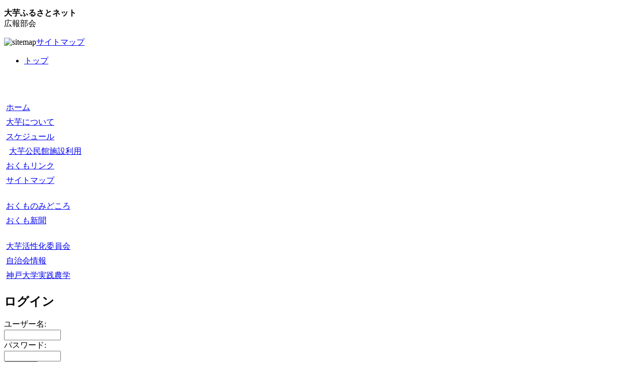

--- FILE ---
content_type: text/html; charset=EUC-JP
request_url: http://okumo-net.sasayama.jp/modules/piCal/index.php?action=View&event_id=0000000431
body_size: 16555
content:

<!DOCTYPE html PUBLIC "-//W3C//DTD XHTML 1.0 Transitional//EN" "http://www.w3.org/TR/xhtml1/DTD/xhtml1-transitional.dtd">
<html xmlns="http://www.w3.org/1999/xhtml" xml:lang="ja" lang="ja">
<head>
<meta http-equiv="Content-Type" content="text/html; charset=euc-jp" />
<meta http-equiv="content-language" content="ja" />
<meta name="robots" content="index,nofollow" />
<meta name="keywords" content="大芋,大芋まちづくり協議会,篠山市,櫃ヶ岳（羊ヶ嶽）" />
<meta name="description" content="大芋ふるさとネットは、地域に住む人々によって自ら地域情報の発信をおこない、大芋に住む人と大芋に関係のある人、大芋に関心のある方がわきあいあいと語ることができるコミュニケーションの場です。
大芋は歴史と伝統の香り高い田園地域です。たくさんのお宝と知恵があふれています。このコミュニケーションサイトはそんな地域の報をくまなく発信します。" />
<meta name="rating" content="general" />
<meta name="author" content="XOOPS Cube" />
<meta name="copyright" content="Copyright &copy; 2001-2006" />
<meta name="generator" content="XOOPS" />
<title>大芋ふるさとネット - 広報部会</title>
<link href="http://okumo-net.sasayama.jp/favicon.ico" rel="SHORTCUT ICON" />
<link rel="stylesheet" type="text/css" media="all" href="http://okumo-net.sasayama.jp/xoops.css" />
<link rel="stylesheet" type="text/css" media="all" href="http://okumo-net.sasayama.jp/themes/greyblog/style.css" />
<!-- RMV: added module header -->
<style><!-- 
/* Style sheet for piCal (you can add embed css's here) */

tr.pical-monthly td { width: 80px; margin: 0; word-wrap:break-word; }
tr.pical-monthly td.pical-weekmark { width: 10px; margin: 0; }

table.pical-categoryform { table-layout:fixed; }
td.pical-categoryform { margin: 4px 0; }

--></style>

<script type="text/javascript" src="http://okumo-net.sasayama.jp/include/xoops.js"></script>
</head>

<body>
<div id="wrapper">
<div id="header">
  <p class="logotext"><strong>大芋ふるさとネット</strong><br />
    <span class="logotext2">広報部会</span></p>
  <div id="headinfo"> <img src="http://okumo-net.sasayama.jp/themes/greyblog//images/sitemap.gif" alt="sitemap"/><a href="http://okumo-net.sasayama.jp/modules/sitemap/" title="サイトマップ">サイトマップ</a> <!--| <img src="http://okumo-net.sasayama.jp/themes/greyblog//images/contact.gif" alt="contact"/><a href="http://okumo-net.sasayama.jp/modules/minidiary/" title="ブ・前">・E⑤屮暠・/a>//--> 
  </div>
</div>
<div id="nav">
  <ul>
    <li><a href="http://okumo-net.sasayama.jp/" title="トップ">トップ</a></li>
    <!--	<li><a href="http://okumo-net.sasayama.jp/modules/gnavi2/" title="ヘッドライ・E>おくものニュース</a></li>
			<li><a href="http://okumo-net.sasayama.jp/modules/gnavi/" title="探・E>ふ・E気斑桔・/a></li>
			<li><a href="http://okumo-net.sasayama.jp/modules/inquirysp/" title="サイトマップ">お問い合せ</a></li>//-->
  </ul>
</div>
<div id="content">
  <div id="left">     <div class="hitems">
      <h2>　</h2>
      <table cellspacing="0">
  <tr>
    <td id="mainmenu">
      <a class="menuTop" href="http://okumo-net.sasayama.jp/">ホーム</a>
      <a class="menuMain" href="http://okumo-net.sasayama.jp/modules/pico/">大芋について</a>
      <a class="menuMain" href="http://okumo-net.sasayama.jp/modules/piCal/">スケジュール</a>
        <a class="menuSub" href="http://okumo-net.sasayama.jp/modules/piCal/index.php?cid=1">大芋公民館施設利用</a>
      <a class="menuMain" href="http://okumo-net.sasayama.jp/modules/cclinks/">おくもリンク</a>
      <a class="menuMain" href="http://okumo-net.sasayama.jp/modules/sitemap/">サイトマップ</a>
    </td>
  </tr>
</table> </div>
        <div class="hitems">
      <h2></h2>
      <table cellspacing="0">
	<tr>
		<td id="mainmenu">
												<a class="menuMain" href="http://okumo-net.sasayama.jp/modules/gnavi/index.php?cid=1">おくものみどころ</a>
				
				
												<a class="menuMain" href="http://okumo-net.sasayama.jp/modules/gnavi/index.php?cid=6">おくも新聞</a>
				
				
					</td>
	</tr>
</table> </div>
        <div class="hitems">
      <h2></h2>
      <table cellspacing="0">
	<tr>
		<td id="mainmenu">
												<a class="menuMain" href="http://okumo-net.sasayama.jp/modules/gnavi2/index.php?cid=3">大芋活性化委員会</a>
				
				
												<a class="menuMain" href="http://okumo-net.sasayama.jp/modules/gnavi2/index.php?cid=1">自治会情報</a>
				
				
												<a class="menuMain" href="http://okumo-net.sasayama.jp/modules/gnavi2/index.php?cid=4">神戸大学実践農学</a>
				
				
					</td>
	</tr>
</table> </div>
        <div class="hitems">
      <h2>ログイン</h2>
      <form action="http://okumo-net.sasayama.jp/user.php" method="post" style="margin-top: 0px;">
    ユーザー名:<br />
    <input name="uname" id="legacy_xoopsform_block_uname" type="text" size="12" maxlength="25" value="" /><br />
    パスワード:<br />
    <input name="pass" id="legacy_xoopsform_block_pass" type="password" size="12" maxlength="32" /><br />
<!--<label><input name="rememberme" class="formButton" id="legacy_xoopsform_rememberme_On" type="checkbox" value="On" />IDとパスワードを記憶</label><br />-->
    <input type="hidden" name="xoops_redirect" value="/modules/piCal/index.php?action=View&amp;event_id=0000000431" />
    <input name="op" id="legacy_xoopsform_block_op" type="hidden" value="login" />
    <input name="submit" id="legacy_xoopsform_block_submit" type="submit" value="ログイン" /><br />
</form>
<a href="http://okumo-net.sasayama.jp/lostpass.php">パスワード紛失</a>
<br /><br />
 </div>
        <div class="hitems">
      <h2>新着情報</h2>
      

<div align="left">
      <a href="http://okumo-net.sasayama.jp/modules/gnavi/">
    <img src="http://okumo-net.sasayama.jp/modules/whatsnew/images/icons/myalbum.gif" alt="おくものみどころ" /> おくものみどころ
      </a>
    <ul>
      <li>
              <a href="http://okumo-net.sasayama.jp/modules/gnavi/index.php?lid=1682">山林火災</a>
              (2026-1-20 9:41:13)
              <span style="color:#ff0000;">New!</span>
        <br />
            </li>
      <li>
              <a href="http://okumo-net.sasayama.jp/modules/gnavi/index.php?lid=1681">新春駅伝大会</a>
              (2026-1-18 19:58:11)
              <span style="color:#ff0000;">New!</span>
        <br />
            </li>
    </ul>
      <a href="http://okumo-net.sasayama.jp/modules/gnavi2/">
    <img src="http://okumo-net.sasayama.jp/modules/whatsnew/images/icons/news.gif" alt="おくものまちづくり" /> おくものまちづくり
      </a>
    <ul>
      <li>
              <a href="http://okumo-net.sasayama.jp/modules/gnavi2/index.php?lid=209">火雷神祭</a>
              (2025-3-11 21:40:34)
            <br />
            </li>
    </ul>
      <a href="http://okumo-net.sasayama.jp/modules/piCal/">
    <img src="http://okumo-net.sasayama.jp/modules/whatsnew/images/icons/piCal.gif" alt="スケジュール" /> スケジュール
      </a>
    <ul>
      <li>
              <a href="http://okumo-net.sasayama.jp/modules/piCal/index.php?action=View&amp;event_id=0000001851">川あそび </a>
              (2024-6-18 22:49:29)
            <br />
            </li>
      <li>
              <a href="http://okumo-net.sasayama.jp/modules/piCal/index.php?action=View&amp;event_id=0000001850">川あそび </a>
              (2024-6-18 22:48:23)
            <br />
            </li>
      <li>
              <a href="http://okumo-net.sasayama.jp/modules/piCal/index.php?action=View&amp;event_id=0000001849">川あそび </a>
              (2024-6-18 22:47:26)
            <br />
            </li>
    </ul>
</div>

<div align="right">
<a href="http://okumo-net.sasayama.jp/modules/whatsnew/">もっと読む...</a><br />
</div> </div>
        
        <p><a href="http://okumo-net.sasayama.jp/uploads/gnavi/170.pdf" ><img src="http://okumo-net.sasayama.jp/themes/greyblog//images/okumosatomap.jpg" alt="おくもの郷MAP"/></a>大芋の里MAP(PDF)</p>
    <p><a href="http://www.city.sasayama.hyogo.jp/" ><img src="http://okumo-net.sasayama.jp/themes/greyblog//images/sasayamashi.jpg" alt="篠山市"/></a> </p>
    <p><a href="http://tourism.sasayama.jp/association/index.html" ><img src="http://okumo-net.sasayama.jp/themes/greyblog//images/kankokyokai.jpg" alt="丹波篠山観光協会"/></a> </p>
    <p><span style="font-size:90%">大芋ふるさとネット(大芋活性化委員会)
    問い合わせ先</span>:<br />okumonews @ gmail.com<br />
    <div style="margin-bottom:5px">
      <iframe src="https://www.facebook.com/plugins/page.php?href=https%3A%2F%2Fwww.facebook.com%2Fokumokko%2F&tabs=timeline&width=188&height=400&small_header=true&adapt_container_width=true&hide_cover=false&show_facepile=false&appId" width="188" height="350" style="border:none;overflow:hidden" scrolling="no" frameborder="0" allowTransparency="true"></iframe>
    </div>
    </div>
    <div id="breadcrumb"> <a href="http://okumo-net.sasayama.jp/">TOP</a>       &nbsp;-&nbsp;
       <a href="http://okumo-net.sasayama.jp/modules/piCal/">スケジュール</a>             &nbsp;-&nbsp;
            広報部会
             </div>
    <div id="right"> <br />
      <!-- Display center blocks if any --> 
       
      <!-- centerCcolumn -->
      <div id="centerCcolumn">         <h1>今後の予定</h1>
        
      <table border='0' cellspacing='0' cellpadding='0' width='92%'>
      <tr>
        <td align='right'><small>他 13 件</small></td>
      </tr>
    </table>
  
  
  <dl>
          <dt>
                  <font size='2'><img border='0' src='http://okumo-net.sasayama.jp/modules/piCal/images/default/dot_future.gif' />&nbsp;&nbsp;1月28日</font>
              </dt>
      <dd style='margin-left:20px;'>
        <font size='2'><a href='http://okumo-net.sasayama.jp/modules/piCal/index.php?smode=Daily&amp;action=View&amp;event_id=0000001826&amp;caldate=2026-1-21' class='calsummary'>いきいき塾</a></font>
      </dd>
          <dt>
                  <font size='2'><img border='0' src='http://okumo-net.sasayama.jp/modules/piCal/images/default/dot_future.gif' />&nbsp;&nbsp;2月4日</font>
              </dt>
      <dd style='margin-left:20px;'>
        <font size='2'><a href='http://okumo-net.sasayama.jp/modules/piCal/index.php?smode=Daily&amp;action=View&amp;event_id=0000001827&amp;caldate=2026-1-21' class='calsummary'>いきいき塾</a></font>
      </dd>
          <dt>
                  <font size='2'><img border='0' src='http://okumo-net.sasayama.jp/modules/piCal/images/default/dot_future.gif' />&nbsp;&nbsp;2月11日</font>
              </dt>
      <dd style='margin-left:20px;'>
        <font size='2'><a href='http://okumo-net.sasayama.jp/modules/piCal/index.php?smode=Daily&amp;action=View&amp;event_id=0000001828&amp;caldate=2026-1-21' class='calsummary'>いきいき塾</a></font>
      </dd>
          <dt>
                  <font size='2'><img border='0' src='http://okumo-net.sasayama.jp/modules/piCal/images/default/dot_future.gif' />&nbsp;&nbsp;2月18日</font>
              </dt>
      <dd style='margin-left:20px;'>
        <font size='2'><a href='http://okumo-net.sasayama.jp/modules/piCal/index.php?smode=Daily&amp;action=View&amp;event_id=0000001829&amp;caldate=2026-1-21' class='calsummary'>いきいき塾</a></font>
      </dd>
          <dt>
                  <font size='2'><img border='0' src='http://okumo-net.sasayama.jp/modules/piCal/images/default/dot_future.gif' />&nbsp;&nbsp;2月25日</font>
              </dt>
      <dd style='margin-left:20px;'>
        <font size='2'><a href='http://okumo-net.sasayama.jp/modules/piCal/index.php?smode=Daily&amp;action=View&amp;event_id=0000001830&amp;caldate=2026-1-21' class='calsummary'>いきいき塾</a></font>
      </dd>
      </dl>

        <hr />
         </div>
      <!-- /centerCcolumn --> 
      
      <!-- centerLcolumn -->
      <div class="left">  </div>
      <!-- /centerLcolumn --> 
      
      <!-- centerRcolumn -->
      <div class="right">  </div>
      <!-- centerRcolumn --> 
       
      <!-- End display center blocks --> 
      
      <!-- content -->
      <div id="contentB">
<h2>予定表 <small>-詳細情報-</small></h2>
	<table border='0' cellpadding='0' cellspacing='2'>
	<tr>
		<td class='head'>件名</td>
		<td class='even'>広報部会</td>
	</tr>
	<tr>
		<td class='head'>開始日時</td>
		<td class='even'>2020年 7月 21日 (火曜日) &nbsp; 9時00分 (GMT+09:00)</td>
	</tr>
	<tr>
		<td class='head'>終了日時</td>
		<td class='even'>2020年 7月 21日 (火曜日) &nbsp; 17時00分 (GMT+09:00)</td>
	</tr>
	<tr>
		<td class='head'>場所</td>
		<td class='even'></td>
	</tr>
	<tr>
		<td class='head'>連絡先</td>
		<td class='even'></td>
	</tr>
	<tr>
		<td class='head'>詳細</td>
		<td class='even'></td>
	</tr>
	<tr>
		<td class='head'>カテゴリー</td>
		<td class='even'></td>
	</tr>
	<tr>
		<td class='head'>投稿者</td>
		<td class='even'><a href='http://okumo-net.sasayama.jp/userinfo.php?uid=00000061'>jimukyoku</a></td>
	</tr>
	<tr>
		<td class='head'>レコード表示</td>
		<td class='even'>公開</td>
	</tr>
	<tr>
		<td class='head'>繰り返し</td>
		<td class='even'>毎月 第三火曜日 <br /><a href='?action=View&amp;event_id=0000000341' target='_blank'>最初の予定  2013年 1月 15日 (火曜日)</a></td>
	</tr>
	
	<tr>
		<td class='head'>最終更新日</td>
		<td class='even'>2013年 1月 9日 (水曜日)</td>
	</tr>
	<tr>
		<td></td>
		<td align='center'>
			<div style='float:left; margin: 2px;'></div>
			<div style='float:left; margin: 2px;'></div>
			<div style='float:left; margin: 2px;'>
			<a href='?fmt=single&amp;event_id=00000341&amp;output_ics=1' target='_blank'><img border='0' src='http://okumo-net.sasayama.jp/modules/piCal/images/default/output_ics_win.gif' alt='iCalendar(Win)' title='iCalendar(Win)' /></a>
			<a href='webcal://okumo-net.sasayama.jp/modules/piCal/index.php?fmt=single&amp;event_id=00000341&amp;output_ics=1' target='_blank'><img border='0' src='http://okumo-net.sasayama.jp/modules/piCal/images/default/output_ics_mac.gif' alt='iCalendar(Mac)' title='iCalendar(Mac)' /></a>
</div>
		</td>
	</tr>
	<tr>
		<td><img src='http://okumo-net.sasayama.jp/modules/piCal/images/default/spacer.gif' alt='' width='150' height='4' /></td>		<td width='100%'></td>
	</tr>
	<tr>
		<td width='100%' align='right' colspan='2'><a href='http://xoops.peak.ne.jp/' target='_blank'>piCal-0.8</a></td>
	</tr>
	</table>


<div style="text-align: right; padding: 0px; margin: 0px;">
  <a href="http://okumo-net.sasayama.jp/modules/piCal/print.php?event_id=0000000431&amp;action=View" target="_blank"><img src="http://okumo-net.sasayama.jp/modules/piCal/images/default/print.gif" alt="印刷する" title="印刷する" border="0" /></a>
</div>

<div style="text-align: center; padding: 3px; margin: 3px;">
  <form method="get" action="index.php">
  
  <table width="95%" class="outer" cellspacing="1">
    <tr>
      <td class="even" align="center">
        <select name="com_mode">
<option label="ネスト表示" value="nest" selected="selected">ネスト表示</option>
<option label="フラット表示" value="flat">フラット表示</option>
<option label="スレッド表示" value="thread">スレッド表示</option>
</select>

        <select name="com_order">
<option label="古いものから" value="0" selected="selected">古いものから</option>
<option label="新しいものから" value="1">新しいものから</option>
</select>

        <input type="hidden" name="event_id" value="341" />
        <input type="submit" value="更新" class="formButton" />
        		    </td>
  </tr>
</table>
</form>
  投稿された内容の著作権はコメントの投稿者に帰属します。
</div>

<div style="margin: 3px; padding: 3px;">
<!-- start comments loop -->
  <!-- end comments loop -->
</div>

</div>
      <!-- /content --> 
      
    </div>
    <br class="clear" />
  </div>
  <div id="footer"> 
    <!--<ul>
      <li><a href="http://okumo-net.sasayama.jp/">トップ</a></li>
      <li><a href="http://okumo-net.sasayama.jp/modules/gnavi/">おくものみどころ</a></li>
      <li><a href="http://okumo-net.sasayama.jp/modules/gnavi2/">おくものまちづくり</a></li>
      <li><a href="http://okumo-net.sasayama.jp/modules/inquirysp/">お問い合せ</a></li>
    </ul> --> 
    <a href="#wrapper" class="to-top">トップへ戻る</a>
    <br class="clear" />
    <p>大芋ふるさとネット(大芋活性化委員会)<br/>
    問い合わせ先:okumonews @ gmail.com<br/>
    <span class="small">Powered by XOOPS Cube 2.1&copy; 2001-2006 <a href="http://xoopscube.sourceforge.net/" target="_blank">XOOPS Cube Project</a></span></p>
  </div>
</div>
</body>
</html>